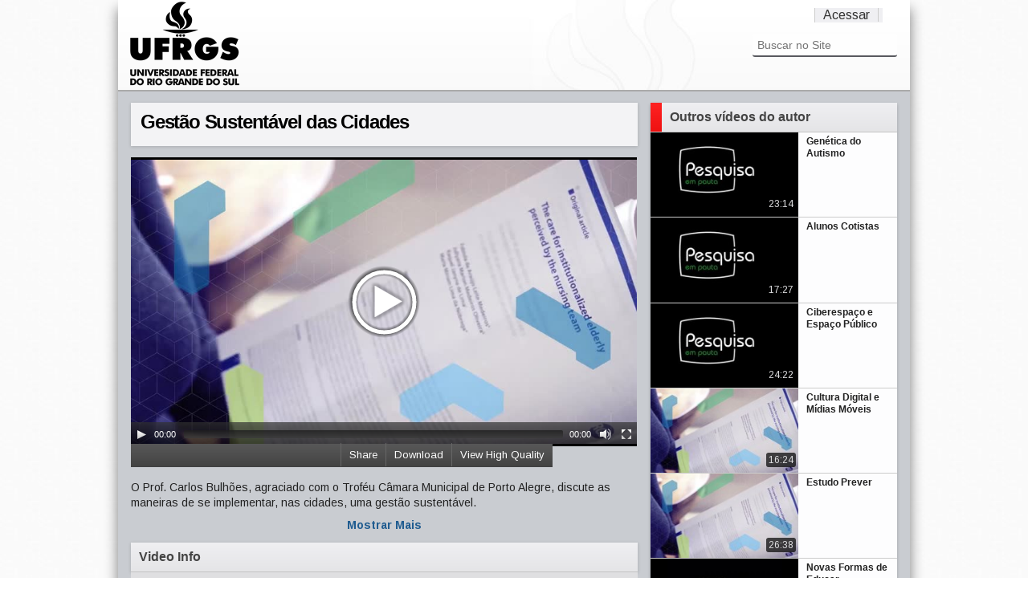

--- FILE ---
content_type: text/html;charset=utf-8
request_url: https://videos.ufrgs.br/ufrgstv/pesquisa-em-pauta/gestao-sustentavel-das-cidades
body_size: 39618
content:
<!doctype html>
<!-- paulirish.com/2008/conditional-stylesheets-vs-css-hacks-answer-neither/ -->
<!--[if lt IE 7]> <html class="no-js lt-ie9 lt-ie8 lt-ie7" lang="en"> <![endif]-->
<!--[if IE 7]>    <html class="no-js lt-ie9 lt-ie8" lang="en"> <![endif]-->
<!--[if IE 8]>    <html class="no-js lt-ie9" lang="en"> <![endif]-->
<!--[if gt IE 8]><!-->
<html xmlns="http://www.w3.org/1999/xhtml" class="no-js" lang="en" xml:lang="en" xml:lang="en"><!--<![endif]--><head><base href="https://videos.ufrgs.br/ufrgstv/pesquisa-em-pauta/gestao-sustentavel-das-cidades/" /><meta charset="utf-8" /><!-- Set the viewport width to device width for mobile --><title>Gestão Sustentável das Cidades — UFRGS TV</title><!-- Included Google Webfont --><link href="https://fonts.googleapis.com/css?family=PT+Sans|Arimo:400,700" rel="stylesheet" type="text/css" /><!-- Included CSS Files --><link rel="stylesheet" href="/ufrgstv/++theme++UFRGSTube/stylesheets/foundation.css" /><link rel="stylesheet" href="/ufrgstv/++theme++UFRGSTube/stylesheets/video.css" /><!--[if lt IE 9]>
    <link rel="stylesheet" href="/ufrgstv/++theme++UFRGSTube/stylesheets/ie.css">
    <![endif]--><!-- IE Fix for HTML5 Tags --><!--[if lt IE 9]>
    <script src="https://html5shiv.googlecode.com/svn/trunk/html5.js"></script>
    <![endif]--><meta http-equiv="Content-Type" content="text/html; charset=utf-8" /><meta content="O Prof. Carlos Bulhões, agraciado com o Troféu Câmara Municipal de Porto Alegre, discute as maneiras de se implementar, nas cidades, uma gestão sustentável." name="description" /><meta name="medium" content="video" /><meta name="title" content="Gestão Sustentável das Cidades" /><meta name="description" content="O Prof. Carlos Bulhões, agraciado com o Troféu Câmara Municipal de Porto Alegre, discute as maneiras de se implementar, nas cidades, uma gestão sustentável." /><meta name="video_height" content="300" /><meta name="video_width" content="525" /><meta property="og:type" content="article" /><meta property="og:url" content="https://videos.ufrgs.br/ufrgstv/pesquisa-em-pauta/gestao-sustentavel-das-cidades" /><meta property="og:title" content="Gestão Sustentável das Cidades" /><meta property="og:description" content="O Prof. Carlos Bulhões, agraciado com o Troféu Câmara Municipal de Porto Alegre, discute as maneiras de se implementar, nas cidades, uma gestão sustentável." /><meta property="og:image" content="https://videos.ufrgs.br/ufrgstv/pesquisa-em-pauta/gestao-sustentavel-das-cidades/thumbnailImage_mini" /><meta property="og:video:width" content="525" /><meta property="og:video:height" content="300" /><meta name="generator" content="Plone - http://plone.org" /><span id="css"></span><link rel="alternate" data-kss-base-url="kss-base-url" href="https://videos.ufrgs.br/ufrgstv/pesquisa-em-pauta/gestao-sustentavel-das-cidades/" /><style type="text/css" media="all">@import url(https://videos.ufrgs.br/ufrgstv/portal_css/Plumi%20Skin/resourcejquery-cachekey-5a982e0d1c8d4b8a42d9cc5ceccb0aba.css);</style><link rel="stylesheet" type="text/css" media="screen" href="https://videos.ufrgs.br/ufrgstv/portal_css/Plumi%20Skin/public-cachekey-fd392002496138c25151d015892425b0.css" /><link rel="stylesheet" type="text/css" media="screen" href="https://videos.ufrgs.br/ufrgstv/portal_css/Plumi%20Skin/resourceplone.app.discussion.stylesheetsdiscussion-cachekey-9509e1dd9941e791d13296855481af46.css" /><style type="text/css" media="screen">@import url(https://videos.ufrgs.br/ufrgstv/portal_css/Plumi%20Skin/resourceplone.app.jquerytools.dateinput-cachekey-07f35d3a56f6df23b60fcf301e014f1a.css);</style><style type="text/css">@import url(https://videos.ufrgs.br/ufrgstv/portal_css/Plumi%20Skin/contentlicensing-cachekey-d5f1fd2a73014d71e0583d5c8414acab.css);</style><link rel="stylesheet" type="text/css" media="screen" href="https://videos.ufrgs.br/ufrgstv/portal_css/Plumi%20Skin/resourcecollective.mediaelementjsmediaelementplayer.min-cachekey-9ec676aecdd19aa4718ed214ec29b6ad.css" /><style type="text/css" media="screen">@import url(https://videos.ufrgs.br/ufrgstv/portal_css/Plumi%20Skin/resourceplone.contentratings.stylesheetsmain-cachekey-ed81abd7b5d3bf0546ca8b9da332110a.css);</style><style type="text/css" media="screen">@import url(https://videos.ufrgs.br/ufrgstv/portal_css/Plumi%20Skin/resourceqi.portlet.TagClouds.stylesheetstagclouds-cachekey-7b7cc9b19ee4e3df2b17c842c00d08eb.css);</style><link rel="stylesheet" type="text/css" href="https://videos.ufrgs.br/ufrgstv/portal_css/Plumi%20Skin/resourceplone.app.dexterity.overlays-cachekey-b53affd2d8e83045ef330a0090be3818.css" /><link rel="stylesheet" data-rel="kinetic-stylesheet" type="text/kss" href="https://videos.ufrgs.br/ufrgstv/portal_kss/Plumi%20Skin/at-cachekey-de9a3261c5b8ab0e941d11899bd0443a.kss" /><link rel="alternate" type="application/rdf+xml" href="https://videos.ufrgs.br/ufrgstv/pesquisa-em-pauta/gestao-sustentavel-das-cidades/rdf" /><link rel="shortcut icon" type="image/x-icon" href="https://videos.ufrgs.br/ufrgstv/favicon.ico" /><link rel="apple-touch-icon" href="https://videos.ufrgs.br/ufrgstv/touch_icon.png" /><link rel="search" href="https://videos.ufrgs.br/ufrgstv/@@search" title="Buscar neste site" /><link rel="image_src" href="https://videos.ufrgs.br/ufrgstv/pesquisa-em-pauta/gestao-sustentavel-das-cidades/thumbnailImage_mini" /><link rel="stylesheet" href="https://videos.ufrgs.br/ufrgstv/++resource++collective.mediaelementjs/mediaelementplayer.css" /></head><body dir="ltr" class="template-video_view portaltype-plumivideo site-ufrgstv section-pesquisa-em-pauta icons-on"><div id="all">
    <div id="upper-container">
        <div class="row no-v-padding header">
            <div class="twelve columns header">
                <a class="main-title" title="UFRGS TV" href="https://videos.ufrgs.br/ufrgstv">
                  <img src="/ufrgstv/++theme++UFRGSTube/stylesheets/images/logo.png" alt="Portal Title" /></a>
                <div class="top-menu">
                    <ul class="header-menu-item" id="language-menu"></ul><ul class="header-menu-item" id="user-menu"><a href="https://videos.ufrgs.br/ufrgstv/login_form" id="personaltools-login">Acessar</a></ul></div>

                <div class="six columns menu">
                     <div class="search"><div id="portal-searchbox">

    <form name="searchform" id="searchGadget_form" action="https://videos.ufrgs.br/ufrgstv/@@search">

        <div class="LSBox">
        <label class="hiddenStructure" for="searchGadget">Busca</label>

        <input name="SearchableText" type="text" size="18" title="Buscar no Site" placeholder="Buscar no Site" accesskey="4" class="searchField" id="searchGadget" /><input class="searchButton" type="submit" value="Buscar" /><div class="searchSection">
            <input id="searchbox_currentfolder_only" class="noborder" type="checkbox" name="path" value="/raiz-ufrgstv/ufrgstv/pesquisa-em-pauta" /><label for="searchbox_currentfolder_only" style="cursor: pointer">apenas nesta seção</label>
        </div>

        <div class="LSResult" id="LSResult" style=""><div class="LSShadow" id="LSShadow"></div></div>
        </div>
    </form>

    <div id="portal-advanced-search" class="hiddenStructure">
        <a href="https://videos.ufrgs.br/ufrgstv/@@search" accesskey="5">Busca Avançada…</a>
    </div>

</div></div>
                    
                    </div>
            </div>
        </div>
    </div>


    <div id="mid-container">
        <div class="video-content row"><div class="row no-v-padding">
                
                <dl class="portalMessage info" id="kssPortalMessage" style="display:none"><dt>Info</dt>
        <dd></dd>
    </dl></div>

            <div class="eight columns">
                <div class="full row no-top-padding">
                    <div id="video-title" class="light-shade">
                        <h1><span class="" id="parent-fieldname-title-2f24c3f6aab6496e9eae2f6001469406">
            Gestão Sustentável das Cidades
        </span></h1>
                    <div id="statistics">
    <span id="piwik-playcount" class="discreet" style="display:none; "><span class="views"></span> views</span>
    <span id="piwik-downloads" class="discreet" style="display:none;"> - <span class="views"></span> downloads</span>
</div></div>
                </div>
                <div class="full row no-v-padding">
                    <div class="video"><div id="video-core">
            

            <div id="viewlet-above-content">
<video id="main-video" controls="" preload="metadata" poster="https://videos.ufrgs.br/ufrgstv/pesquisa-em-pauta/gestao-sustentavel-das-cidades/thumbnailImage" height="360" width="630"><source type="video/webm" src="http://videos.ufrgs.br:8888/transcoded/http/videos.ufrgs.br/ufrgstv/pesquisa-em-pauta/gestao-sustentavel-das-cidades/video_file/webm-low/gestao-sustentavel-da-cidade-pesquisa-em-pauta-mp4.webm"></source><source type="video/mp4" src="http://videos.ufrgs.br:8888/transcoded/http/videos.ufrgs.br/ufrgstv/pesquisa-em-pauta/gestao-sustentavel-das-cidades/video_file/mp4-low/gestao-sustentavel-da-cidade-pesquisa-em-pauta-mp4.mp4"></source><object type="application/x-shockwave-flash" data="++resource++collective.mediaelementjs/flashmediaelement.swf" width="630" height="360">
       <param name="movie" value="++resource++collective.mediaelementjs/flashmediaelement.swf" /><param name="flashvars" value="controls=true&amp;poster=https://videos.ufrgs.br/ufrgstv/pesquisa-em-pauta/gestao-sustentavel-das-cidades/thumbnailImage&amp;file=http://videos.ufrgs.br:8888/transcoded/http/videos.ufrgs.br/ufrgstv/pesquisa-em-pauta/gestao-sustentavel-das-cidades/video_file/mp4-low/gestao-sustentavel-da-cidade-pesquisa-em-pauta-mp4.mp4" /><!-- Image as a last resort --><img title="No video playback capabilities" src="https://videos.ufrgs.br/ufrgstv/pesquisa-em-pauta/gestao-sustentavel-das-cidades/thumbnailImage" height="360" width="630" /></object>
</video><!--<style tal:content="string: div.videobar{width: ${width}px}" /> --><style>
    div.videobar {
        position: relative;
        height:29px; 
        background: url('++resource++collective.transcode.images/gradient_light.png') repeat-x scroll 0 0 #333333 !important
    }
    
    div.videobar span {
        padding: 7px 10px; 
        border-left: 1px solid #666666 !important;
        position: relative;
        top: 5px;
    }
    
    div#share-box a{
        border-bottom-width: 0px !important;
    }
    
    div#share-box ul {
        float: left;
        margin: 0;
    }
    
    div.videobar a {
        color: #FFFFFF; 
        font-size: 13px;
    }
    
    div.videobar a:hover span{
        background: none repeat scroll 0 0 #333333 !important;
        text-decoration: underline;
        color: #FFFFFF !important; 
    }
    
    div.download, div.share, div.hi-lo {
        float:right; 
        height:29px;
        z-index: 1000;
    }
    
    div.embed-box {
        font-size:75%;
        display: inline;
        float: right;
    }
    
    div.embed-box textarea {
        height: 40px;
        display: inline;
        width: 215px !important;
    }
    
    ul#dl-links{
        clear:both;
        position: absolute;
        right: 0px;  
        top: 29px;      
        background: none repeat scroll 0 0 #333333 !important;
        z-index: 1000;
        width: 181px !important;
        padding: 10px;
    }
    
    div#share-box{
        position: absolute;
        right: 0px;
        top: 29px;
        clear:both;
        background: none repeat scroll 0 0 #333333 !important;
        z-index: 1000;
        padding: 10px;
        width:330px !important;
        height:40px;
        color: #fff;
    }
    
    div#share-box li{
        list-style: none;
        display: inline;
    }
        
    ul#dl-links li {
        list-style: none;
        display: block;
    }
    
    ul#dl-links a {
        color: #fff !important;
        text-decoration: none;
        border-bottom: none !important;
    }
    
    ul#dl-links a:hover {
        text-decoration: underline;
        color: #fff !important;

    }
    
    div.unisubs-videoTab a span.unisubs-tabTextShare { 
        display: none !important; 
    }
    
    div.unisubs-videoTab-anchoring {
     Â  width: 150px !important;
    }    
</style><div class="videobar">
    <div class="hi-lo">
        <a id="player-low" style="display:none">
            <span>View Standard Quality</span>
        </a>
        <a id="player-high">
            <span>View High Quality</span>
        </a>
    </div>
    <div class="download">
        <a id="download">
            <span>Download</span>
        </a>
    </div>
    <div class="share">
        <a id="share">
            <span>Share</span>
        </a>
    </div>

    <ul id="dl-links" style="display:none"><li><a href="https://videos.ufrgs.br/ufrgstv/pesquisa-em-pauta/gestao-sustentavel-das-cidades/at_download/video_file">original (197 MB)</a></li>
        
        <li><a href="http://videos.ufrgs.br:8888/transcoded/http/videos.ufrgs.br/ufrgstv/pesquisa-em-pauta/gestao-sustentavel-das-cidades/video_file/mp4-low/gestao-sustentavel-da-cidade-pesquisa-em-pauta-mp4.mp4">
               mp4 low res</a>
       </li>
        <li><a target="new" href="http://videos.ufrgs.br:8888/transcoded/http/videos.ufrgs.br/ufrgstv/pesquisa-em-pauta/gestao-sustentavel-das-cidades/video_file/mp4-high/gestao-sustentavel-da-cidade-pesquisa-em-pauta-mp4.mp4">
               mp4 high res</a>
       </li>
        <li><a target="new" href="http://videos.ufrgs.br:8888/transcoded/http/videos.ufrgs.br/ufrgstv/pesquisa-em-pauta/gestao-sustentavel-das-cidades/video_file/webm-low/gestao-sustentavel-da-cidade-pesquisa-em-pauta-mp4.webm">
               webm low res</a>
       </li>
        <li><a target="new" href="http://videos.ufrgs.br:8888/transcoded/http/videos.ufrgs.br/ufrgstv/pesquisa-em-pauta/gestao-sustentavel-das-cidades/video_file/webm-high/gestao-sustentavel-da-cidade-pesquisa-em-pauta-mp4.webm">
               webm high res</a>
       </li>
    </ul><div id="share-box" style="display:none">
        <div class="embed-box">
            Embed <textarea rows="1" onclick="this.focus();this.select();">&lt;iframe src='https://videos.ufrgs.br/ufrgstv/pesquisa-em-pauta/gestao-sustentavel-das-cidades/embed_view' frameborder='0' width='630' height='460'&gt;&lt;/iframe&gt;</textarea></div>
        <ul><li><a target="_blank" class="twitter-share-button" data-lang="en" href="http://www.twitter.com/share?url=https://videos.ufrgs.br/ufrgstv/pesquisa-em-pauta/gestao-sustentavel-das-cidades"><img src="++resource++collective.transcode.images/twitter.png" /></a></li>
            <li><a target="_blank" href="http://www.facebook.com/share.php?u=https://videos.ufrgs.br/ufrgstv/pesquisa-em-pauta/gestao-sustentavel-das-cidades"><img src="++resource++collective.transcode.images/facebook.png" /></a></li>
            <li><a class="unisubs" style="display:none" target="_blank"><img src="++resource++collective.transcode.images/unisubs.png" /></a></li>
        </ul></div>
</div>

        
</div>
        </div></div>
                </div>
                <div class="full row no-v-padding">
                    <div id="description"><p class="documentDescription">
            
        <span class="" id="parent-fieldname-description-2f24c3f6aab6496e9eae2f6001469406">
            O Prof. Carlos Bulhões, agraciado com o Troféu Câmara Municipal de Porto Alegre, discute as maneiras de se implementar, nas cidades, uma gestão sustentável.
        </span>
    
        </p></div>
                    <div id="full-description" style="display:none;"></div>
                    <a href="/ufrgstv/++theme++UFRGSTube/" class="more">Mostrar Mais</a>
                </div>
                <div class="full row no-v-padding">
                </div>
                <div class="full row no-v-padding">
                    <div class="column-title light-shade">
                        <a>
                            <h4 id="news-title">Video Info</h4>
                        </a>
                    </div>
                </div>
                <div class="full row no-v-padding">
                    <div id="video-info"><div id="video-infos">
            <div class="vcard">
              <table summary="Event details" class="vertical listing"><tbody><tr><th>Duração</th>
                        <td>18:04</td>
                    </tr><tr><th>Tópicos</th>
                      <td>
                        <ul><li>
                            <a href="https://videos.ufrgs.br/ufrgstv/@@search?getCategories=pesquisa-em-pauta" title="Pesquisa em pauta" id="pesquisa-em-pauta" class="category-pesquisa-em-pauta">Pesquisa em pauta</a>
                          </li>
                        </ul></td>
                  </tr><tr><th>País</th>
                      <td>
                        <ul><li>
                            <a href="https://videos.ufrgs.br/ufrgstv/@@search?getCountries=brasil" class="country-brasil">Brasil</a>
                          </li>
                        </ul></td>
                  </tr><tr><th>Idioma</th>
                      <td>
                        <ul><li>
                            <a href="https://videos.ufrgs.br/ufrgstv/@@search?getCountries=pt" class="video_language-pt">Português</a>
                          </li>
                        </ul></td>
                  </tr><tr><th>Website</th>
                    <td>
                      <a href="http://hdl.handle.net/10183/182878">http://hdl.handle.net/10183/182878</a>
                    </td>
                  </tr><tr><th>Ano de produção</th>
                    <td>2018</td>
                  </tr></tbody></table></div> <!-- class=vcard -->           
        </div><div id="video-licensing">
          
            <div class="documentByLine" id="copyrightDocumentByLine">

  <div id="copyright-button">
    
    
  </div>

  <div id="copyright-text">
    Copyright 2012,
    by the Contributing Authors.
    
      
      
      All Rights Reserved
    
  </div>

  <div id="copyright-citation">
    <a class="visualNoPrint" id="click-citation" onclick="prompt('A citação para este recurso é apresentado no formato APA. Copie a citação para sua área de transferência para reutilizá-la.', 'LOPES, J. D. M. (28/09/2018). Gestão Sustentável das Cidades. Recuperado 19/01/2026, de UFRGS TV Web site(s): https://videos.ufrgs.br/ufrgstv/pesquisa-em-pauta/gestao-sustentavel-das-cidades.')">Citação/Atributo do recurso</a>.     
    <span id="print_citation">LOPES, J. D. M. (28/09/2018). Gestão Sustentável das Cidades. Recuperado 19/01/2026, de UFRGS TV Web site(s): https://videos.ufrgs.br/ufrgstv/pesquisa-em-pauta/gestao-sustentavel-das-cidades.</span>
  </div>

</div>

            <!-- cite/attribute resource:
LOPES, J. D. M. (28/09/2018). Gestão Sustentável das Cidades. Recuperado 19/01/2026, de UFRGS TV Web site(s): https://videos.ufrgs.br/ufrgstv/pesquisa-em-pauta/gestao-sustentavel-das-cidades.
-->

        </div></div>
                </div>
                
                <div id="video-comments" class="full row no-v-padding"></div>

            </div>

            <div class="four columns sidebar ">
                <div class="sidebar-section shade">
                    <div class="column-title">
                        <span class="column-title-icon"></span>
                        <h4 id="news-title">Outros vídeos do autor</h4>
                    </div>
                    <ul class="video-list"><li class="video-item">
                    <a class="video-download" href="https://videos.ufrgs.br/ufrgstv/pesquisa-em-pauta/genetica-do-autismo/view">
                        <img title="" alt="Genética do Autismo" src="https://videos.ufrgs.br/ufrgstv/pesquisa-em-pauta/genetica-do-autismo/thumbnailImage_thumb" /><h5 class="featuredItemTitle">Genética do Autismo</h5>
                        <div class="duration">23:14</div>
                        <div class="rollover">
                            Entrevista com a pesquisadora Lavinia Shüler Faccini sobre o autismo e os fatores genéticos e ambientais relacionados a ele....
                            <p><span class="posted-date">31/08/2015</span></p>
                        </div>
                        
                    </a>
                </li><li class="video-item">
                    <a class="video-download" href="https://videos.ufrgs.br/ufrgstv/pesquisa-em-pauta/alunos-cotistas-1/view">
                        <img title="" alt="Alunos Cotistas" src="https://videos.ufrgs.br/ufrgstv/pesquisa-em-pauta/alunos-cotistas-1/thumbnailImage_thumb" /><h5 class="featuredItemTitle">Alunos Cotistas</h5>
                        <div class="duration">17:27</div>
                        <div class="rollover">
                            O Pesquisa em Pauta entrevista Luciane Bello, que realizou em seu mestrado uma investigação sobre a trajetória dos alunos cotista...
                            <p><span class="posted-date">17/09/2014</span></p>
                        </div>
                        
                    </a>
                </li><li class="video-item">
                    <a class="video-download" href="https://videos.ufrgs.br/ufrgstv/pesquisa-em-pauta/ciberespaco-e-espaco-publico-1/view">
                        <img title="" alt="Ciberespaço e Espaço Público" src="https://videos.ufrgs.br/ufrgstv/pesquisa-em-pauta/ciberespaco-e-espaco-publico-1/thumbnailImage_thumb" /><h5 class="featuredItemTitle">Ciberespaço e Espaço Público</h5>
                        <div class="duration">24:22</div>
                        <div class="rollover">
                            O Pesquisa em Pauta apresenta uma entrevista com Carolina Dalla Chiesa. Mestranda em Administração, Carolina foi vencedora do prê...
                            <p><span class="posted-date">17/09/2014</span></p>
                        </div>
                        
                    </a>
                </li><li class="video-item">
                    <a class="video-download" href="https://videos.ufrgs.br/ufrgstv/pesquisa-em-pauta/cultura-digital-e-midias-moveis/view">
                        <img title="" alt="Cultura Digital e Mídias Móveis" src="https://videos.ufrgs.br/ufrgstv/pesquisa-em-pauta/cultura-digital-e-midias-moveis/thumbnailImage_thumb" /><h5 class="featuredItemTitle">Cultura Digital e Mídias Móveis</h5>
                        <div class="duration">16:24</div>
                        <div class="rollover">
                            O Pesquisa em Pauta apresentou uma entrevista sobre aprendizado e tecnologia com Cíntia Boll, doutora em Educação pela UFRGS e co...
                            <p><span class="posted-date">15/03/2017</span></p>
                        </div>
                        
                    </a>
                </li><li class="video-item">
                    <a class="video-download" href="https://videos.ufrgs.br/ufrgstv/pesquisa-em-pauta/estudo-prever/view">
                        <img title="" alt="Estudo Prever" src="https://videos.ufrgs.br/ufrgstv/pesquisa-em-pauta/estudo-prever/thumbnailImage_thumb" /><h5 class="featuredItemTitle">Estudo Prever</h5>
                        <div class="duration">26:38</div>
                        <div class="rollover">
                            A professora Sandra Fuchs da Faculdade de Medicina da UFRGS conta sobre o Estudo PREVER, pesquisa que tem como objetivo tratar a ...
                            <p><span class="posted-date">14/05/2018</span></p>
                        </div>
                        
                    </a>
                </li><li class="video-item">
                    <a class="video-download" href="https://videos.ufrgs.br/ufrgstv/pesquisa-em-pauta/novas-formas-de-educar-ttttt/view">
                        <img title="" alt="Novas Formas de Educar " src="https://videos.ufrgs.br/ufrgstv/pesquisa-em-pauta/novas-formas-de-educar-ttttt/thumbnailImage_thumb" /><h5 class="featuredItemTitle">Novas Formas de Educar </h5>
                        <div class="duration">21:42</div>
                        <div class="rollover">
                            O programa Pesquisa em Pauta entrevistou a professora Lea Fagundes, do Instituto de Psicologia da UFRGS. Ela falou sobre o uso de...
                            <p><span class="posted-date">14/03/2017</span></p>
                        </div>
                        
                    </a>
                </li><li class="video-item">
                    <a class="video-download" href="https://videos.ufrgs.br/ufrgstv/pesquisa-em-pauta/a-formacao-dos-jovens-violentos-ttttt/view">
                        <img title="" alt="A formação dos jovens violentos" src="https://videos.ufrgs.br/ufrgstv/pesquisa-em-pauta/a-formacao-dos-jovens-violentos-ttttt/thumbnailImage_thumb" /><h5 class="featuredItemTitle">A formação dos jovens violentos</h5>
                        <div class="duration">23:51</div>
                        <div class="rollover">
                            Neste Pesquisa em Pauta, o jornalista e doutor em Sociologia Marcos Rolim discutiu um dos temas mais alarmantes do país: a associ...
                            <p><span class="posted-date">06/06/2016</span></p>
                        </div>
                        
                    </a>
                </li><li class="video-item">
                    <a class="video-download" href="https://videos.ufrgs.br/ufrgstv/pesquisa-em-pauta/coparentalidade-na-transicao-para-a-parentalidade/view">
                        <img title="" alt="Coparentalidade na transição para a parentalidade" src="https://videos.ufrgs.br/ufrgstv/pesquisa-em-pauta/coparentalidade-na-transicao-para-a-parentalidade/thumbnailImage_thumb" /><h5 class="featuredItemTitle">Coparentalidade na transição para a parentalidade</h5>
                        <div class="duration">22:43</div>
                        <div class="rollover">
                            O programa Pesquisa em Pauta apresenta uma entrevista com Beatriz Schmidt, que é doutora em psicologia pela UFRGS e professora do...
                            <p><span class="posted-date">17/01/2020</span></p>
                        </div>
                        
                    </a>
                </li><li class="video-item">
                    <a class="video-download" href="https://videos.ufrgs.br/ufrgstv/pesquisa-em-pauta/loucura-e-criacao-artistica-versao-com-libras/view">
                        <img title="" alt="Loucura e Criação Artística (Versão com Libras)" src="https://videos.ufrgs.br/ufrgstv/pesquisa-em-pauta/loucura-e-criacao-artistica-versao-com-libras/thumbnailImage_thumb" /><h5 class="featuredItemTitle">Loucura e Criação Artística (Versão com Libras)</h5>
                        <div class="duration">24:42</div>
                        <div class="rollover">
                            O programa apresenta uma entrevista com a professora e pesquisadora Tânia Mara Galli Fonseca, doutora em Psicologia Social da UFR...
                            <p><span class="posted-date">18/07/2019</span></p>
                        </div>
                        
                    </a>
                </li><li class="video-item">
                    <a class="video-download" href="https://videos.ufrgs.br/ufrgstv/pesquisa-em-pauta/agrometeorologia/view">
                        <img title="" alt="Agrometeorologia" src="https://videos.ufrgs.br/ufrgstv/pesquisa-em-pauta/agrometeorologia/thumbnailImage_thumb" /><h5 class="featuredItemTitle">Agrometeorologia</h5>
                        <div class="duration">17:27</div>
                        <div class="rollover">
                            O programa Pesquisa em Pauta apresenta a entrevista com a doutor Homero Bergamaschi, líder do grupo de pesquisa em agrometeorolog...
                            <p><span class="posted-date">01/10/2018</span></p>
                        </div>
                        
                    </a>
                </li><li class="video-item">
                    <a class="video-download" href="https://videos.ufrgs.br/ufrgstv/pesquisa-em-pauta/arenizacao/view">
                        <img title="" alt="Arenização" src="https://videos.ufrgs.br/ufrgstv/pesquisa-em-pauta/arenizacao/thumbnailImage_thumb" /><h5 class="featuredItemTitle">Arenização</h5>
                        <div class="duration">21:15</div>
                        <div class="rollover">
                            Pesquisa em Pauta entrevista a professora Dirce Suertegaray, que trabalhou na UFRGS durante 27 anos e desenvolveu pesquisas vincu...
                            <p><span class="posted-date">16/09/2014</span></p>
                        </div>
                        
                    </a>
                </li><li class="video-item">
                    <a class="video-download" href="https://videos.ufrgs.br/ufrgstv/pesquisa-em-pauta/alunos-cotistas/view">
                        <img title="" alt="Alunos Cotistas" src="https://videos.ufrgs.br/ufrgstv/pesquisa-em-pauta/alunos-cotistas/thumbnailImage_thumb" /><h5 class="featuredItemTitle">Alunos Cotistas</h5>
                        <div class="duration"></div>
                        <div class="rollover">
                            O Pesquisa em Pauta entrevista Luciane Bello, que realizou em seu mestrado uma investigação sobre a trajetória dos alunos cotista...
                            <p><span class="posted-date">30/04/2014</span></p>
                        </div>
                        
                    </a>
                </li><li class="video-item">
                    <a class="video-download" href="https://videos.ufrgs.br/ufrgstv/pesquisa-em-pauta/impactos-socioambientais-da-construcao-de-hidreletricas-versao-com-libras/view">
                        <img title="" alt="Impactos Socioambientais da Construção de Hidrelétricas( versão com Libras)" src="https://videos.ufrgs.br/ufrgstv/pesquisa-em-pauta/impactos-socioambientais-da-construcao-de-hidreletricas-versao-com-libras/thumbnailImage_thumb" /><h5 class="featuredItemTitle">Impactos Socioambientais da Construção de Hidrelétricas( versão com Libras)</h5>
                        <div class="duration">19:46</div>
                        <div class="rollover">
                            A professora e psicóloga Carmem Giongo estudou a situação das comunidades atingidas pela hidrelétrica de Itá, localizada na divis...
                            <p><span class="posted-date">21/05/2019</span></p>
                        </div>
                        
                    </a>
                </li><li class="video-item">
                    <a class="video-download" href="https://videos.ufrgs.br/ufrgstv/pesquisa-em-pauta/memoria-e-comportamento-humano-ttttt/view">
                        <img title="" alt="Memória e Comportamento Humano " src="https://videos.ufrgs.br/ufrgstv/pesquisa-em-pauta/memoria-e-comportamento-humano-ttttt/thumbnailImage_thumb" /><h5 class="featuredItemTitle">Memória e Comportamento Humano </h5>
                        <div class="duration">20:09</div>
                        <div class="rollover">
                            Nesta edição do Pesquisa em Pauta, Fernando Benetti, doutor em fisiologia pela UFRGS, faz um breve panorama de suas principais pe...
                            <p><span class="posted-date">26/09/2019</span></p>
                        </div>
                        
                    </a>
                </li>
            </ul></div>
            </div>
        </div>
    </div>
    <div class="row separate-thick"></div>

    <div id="lower-container">
        <div class="row footer">
            
        </div>
        
    </div>
    <script src="https://videos.ufrgs.br/ufrgstv/portal_javascripts/Plumi%20Skin/resourceplone.app.jquery-cachekey-b71820406b81d904baf5c6b107cf4630.js"></script><script src="https://videos.ufrgs.br/ufrgstv/portal_javascripts/Plumi%20Skin/resourcecollective.mediaelementjsmediaelement-and-player.min-cachekey-50fa97c2ece835667745e6d3749ee844.js"></script><script src="https://videos.ufrgs.br/ufrgstv/portal_javascripts/Plumi%20Skin/collective.js.jqueryui.custom.min-cachekey-38b420b0b48796bce580bce1a31e80fa.js"></script><script>
        jQuery(function($){
            $.datepicker.setDefaults(
                jQuery.extend($.datepicker.regional['pt-BR'],
                {dateFormat: 'dd/mm/yy'}));
        });
        </script><script>
if (location.href.search('embed_view')!=-1){
    var base_url = location.href.split('/embed_view')[0].replace(/\/$/, "");
} else {
    var base_url = location.href.split('/view')[0].replace(/\/$/, "");
}
    
function getPlayCount() {
    jq.ajax({
        url: base_url + '/@@playcount',
        type: "GET",
        dataType: "json",
        cache: false,
        success: function(data) {
            if (data[0] > 0) {
                jq('#piwik-playcount span.views').html(data[0]);
                jq('#piwik-playcount').fadeIn();
            }
        },
        error: function(){
        }
    });
}

function getDownCount() {
    jq.ajax({
        url: base_url + '/@@downcount',
        type: "GET",
        cache: false,
        dataType: "json",
        success: function(data) {
            if (data[0] > 0) {
                jq('#piwik-downloads span.views').html(data[0]);
                jq('#piwik-downloads').fadeIn();
            }
        },
        error: function(jqXHR, textStatus, errorThrown){
        }
    });
}


jq(window).load(function() {getPlayCount(); getDownCount();});

jq(function () {
    jq(window).load(function() {
        getPlayCount();
        event=Event;
        var trackedPlay = false;
        var trackedDownload = false;
        
        $('video').mediaelementplayer()[0].player.media.addEventListener('play',
            function () {
                if (!trackedPlay){
                    piwikTracker.trackLink(base_url,'link');
                    setTimeout(getPlayCount, 10000);
                    trackedPlay = true;
                }
            },
            event=Event);

        jq("p.download-block a").click(function() {
            if (!trackedDownload){         
                setTimeout("piwikTracker.trackLink(base_url,'download')",1000);
                setTimeout(getDownCount,10000);
                trackedDownload = true;
            }
        });
    
        $('a[href$="at_download/file"]').click(function() {
            if (!trackedDownload){
                setTimeout("piwikTracker.trackLink(base_url,'download')",1000);    
                setTimeout(getDownCount,10000);
                trackedDownload = true;
            }
        });
    
        $('a[href="' + location.href.split('/view')[0] + '"]').click(function() {
            if (!trackedDownload){        
                setTimeout("piwikTracker.trackLink(base_url,'download')",1000);    
                setTimeout(getDownCount,10000);
                trackedDownload = true;
            }
        });
    });
});

</script><script>
var isInIframe = (window.location != window.parent.location) ? true : false;
if (isInIframe){
    var v = $('video#main-video');
    v.width($(window).width());
    v.height($(window).height() - 100);
}

var player = new MediaElementPlayer('video#main-video');
event = Event;


$('div.download').mouseenter(
    function(){
        $('#share-box').hide();
        $('#dl-links').show();
    }
);

$('div.share').mouseenter(
    function(){
        $('#dl-links').hide();
        $('#share-box').show();
        var unisubs_url = $('.unisubs-tabTextShare').parent().attr('href');
        if (unisubs_url){
            $('#share-box a.unisubs').attr('href',unisubs_url);
            $('#share-box a.unisubs').show();
        }
    }      
);

$('div.videobar').mouseleave(
    function(){
        $('#dl-links').fadeOut(500);
        $('#share-box').fadeOut(500)
    }    
);

</script><script language="JavaScript">$(function(){
    $('#player-low').click(function () {
        createCookie('videores', 'low');
        jq('#player-high')[0].style.display = ''; 
        jq('#player-low')[0].style.display = 'none';
        var extension = $('video')[0].currentSrc.split('.')[$('video')[0].currentSrc.split('.').length -1];
        if (extension == 'webm') {
            player.setSrc('http://videos.ufrgs.br:8888/transcoded/http/videos.ufrgs.br/ufrgstv/pesquisa-em-pauta/gestao-sustentavel-das-cidades/video_file/webm-low/gestao-sustentavel-da-cidade-pesquisa-em-pauta-mp4.webm');
        } else {
            player.setSrc('http://videos.ufrgs.br:8888/transcoded/http/videos.ufrgs.br/ufrgstv/pesquisa-em-pauta/gestao-sustentavel-das-cidades/video_file/mp4-low/gestao-sustentavel-da-cidade-pesquisa-em-pauta-mp4.mp4');
        }
        player.play();
        return false
    });
    
    $('#player-high').click(function () {
        createCookie('videores', 'high');
        jq('#player-high')[0].style.display = 'none';
        jq('#player-low')[0].style.display = '';
        var extension = $('video')[0].currentSrc.split('.')[$('video')[0].currentSrc.split('.').length -1];
        if (extension == 'webm') {
            player.setSrc('http://videos.ufrgs.br:8888/transcoded/http/videos.ufrgs.br/ufrgstv/pesquisa-em-pauta/gestao-sustentavel-das-cidades/video_file/webm-high/gestao-sustentavel-da-cidade-pesquisa-em-pauta-mp4.webm');
        } else {
            player.setSrc('http://videos.ufrgs.br:8888/transcoded/http/videos.ufrgs.br/ufrgstv/pesquisa-em-pauta/gestao-sustentavel-das-cidades/video_file/mp4-high/gestao-sustentavel-da-cidade-pesquisa-em-pauta-mp4.mp4');
        }
        player.play();
        return false
    });
       
});</script><script>
// Fullscreen video width fix (unisubs/mediaelementjs conflict)
$('.mejs-fullscreen-button button').live('click',function(){
    $('#main-video').attr('style','');
    if ($(this).parent().hasClass('mejs-unfullscreen')) {
        $('span.unisubs-captionSpan').css('margin-top','auto');
        $('span.unisubs-captionSpan').css('margin-left','40%');
        $('span.unisubs-captionSpan').css('margin-right','auto');
        $('span.unisubs-captionSpan').css('margin-bottom','40px');
    } else {
        $('span.unisubs-captionSpan').css('margin-top','0');
        $('span.unisubs-captionSpan').css('margin-left','0');
    }
});
</script><script>
        // using jQuery
        $('audio').mediaelementplayer();
    </script><script>
    $('.more').live('click', function() {
         $('#full-description').show();
         $('.more').addClass('less').removeClass('more');
         $('.less').text('Mostrar menos');
         return false;
    });

    $('.less').live('click', function() {
         $('#full-description').hide();
         $('.less').addClass('more').removeClass('less');
         $('.more').text('Mostar mais');
         return false;
    });

    function resizePlayer(){ 
        if ($(window).width() < 650 ) {
            mejs.players[0].setPlayerSize($(window).width()-25,($(window).width()-25)/1.75);
            mejs.players[0].setControlsSize();
            $('div.videobar').width($(window).width()-25);
            try{ mejs.players[0].setVideoSize($(window).width()-25,($(window).width()-25)/1.75); } catch(err) {}
        } else {
            $('div.videobar').attr('style','');
        }
    };

    $(document).ready(resizePlayer);
    $(window).resize(resizePlayer);

</script></div></body></html>
